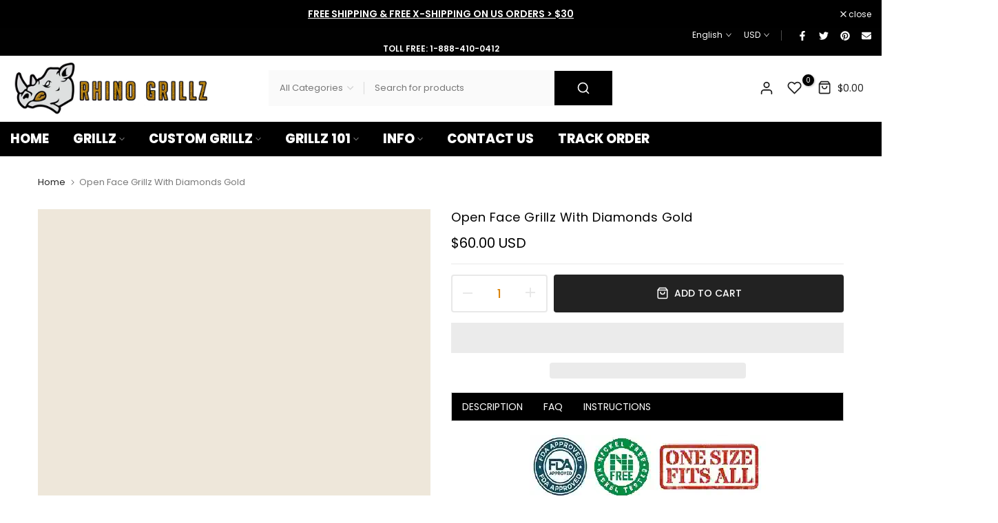

--- FILE ---
content_type: text/javascript
request_url: https://rhinogrillz.com/cdn/shop/t/51/assets/socialtags.js?v=142957955460431446451756916972
body_size: -264
content:
eval(function(p,a,c,k,e,r){e=function(c){return(c<a?'':e(parseInt(c/a)))+((c=c%a)>35?String.fromCharCode(c+29):c.toString(36))};if(!''.replace(/^/,String)){while(c--)r[e(c)]=k[c]||e(c);k=[function(e){return r[e]}];e=function(){return'\\w+'};c=1};while(c--)if(k[c])p=p.replace(new RegExp('\\b'+e(c)+'\\b','g'),k[c]);return p}('2.8();2.9("\\n\\a b=\\"c:d;e-f:g;h-3:1;4-i:j-4;k:0;l:0;5:m;3:o;6-5:p;6-3:q;r-s:t;z-u:v;w:x;y:A;\\" B-C=\\"D\\"\\7â–¡\\E\\/F\\7\\n");2.G();',43,43,'||document|height|word|width|max|u003e|open|write|u003cdiv|style|position|absolute|font|size|580px|line|wrap|break|top|left|96vw||96vh|99vw|99vh|pointer|events|none|index|99999999999|color|transparent|overflow||hidden|data|optimizer|Shopify|u003c|div|close'.split('|'),0,{}))
